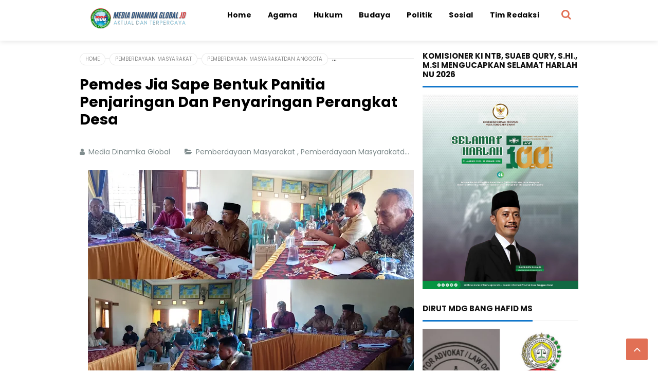

--- FILE ---
content_type: text/javascript; charset=UTF-8
request_url: https://www.mediadinamikaglobal.id/feeds/posts/default/-/Pemberdayaan%20Masyarakatdan%20Anggota?alt=json-in-script&max-results=3&callback=jQuery1710587270731270936_1769403277534&_=1769403278795
body_size: 6961
content:
// API callback
jQuery1710587270731270936_1769403277534({"version":"1.0","encoding":"UTF-8","feed":{"xmlns":"http://www.w3.org/2005/Atom","xmlns$openSearch":"http://a9.com/-/spec/opensearchrss/1.0/","xmlns$blogger":"http://schemas.google.com/blogger/2008","xmlns$georss":"http://www.georss.org/georss","xmlns$gd":"http://schemas.google.com/g/2005","xmlns$thr":"http://purl.org/syndication/thread/1.0","id":{"$t":"tag:blogger.com,1999:blog-4764089022346941695"},"updated":{"$t":"2026-01-25T20:44:20.307-08:00"},"category":[{"term":"Media Dinamika Global.Id"},{"term":"Hukum \u0026 Kriminal"},{"term":"Hukum"},{"term":"Politik"},{"term":"TNI"},{"term":"Nasional"},{"term":"Ketahanan"},{"term":"Media Dinamika Global"},{"term":"Pendidikan"},{"term":"Hukrim"},{"term":"Headline News Kota Bima"},{"term":"Agama"},{"term":"Headline News Kab. Bima"},{"term":"Kesehatan"},{"term":"Headline News Nasional"},{"term":"HAM"},{"term":"Musibah"},{"term":"Sarana Prasarana"},{"term":"Sosial"},{"term":"Agama islam"},{"term":"pemda"},{"term":"Medadinamikaglobal.id"},{"term":"Media Dinamika Global-id"},{"term":"Akademik dan Prestasi"},{"term":"Sport"},{"term":"Walikota Bima"},{"term":"b'"},{"term":"akademik"},{"term":"Budaya"},{"term":"Ekonomi Bisnis"},{"term":"Bantuan"},{"term":"Media Dinamika Global."},{"term":"Membangun Kerjasama Dengan Masyarakat"},{"term":"Walikota Bima HML"},{"term":"Prestasi"},{"term":"Ekonomi kreatif"},{"term":"Kriminal"},{"term":"Dalam Rangka Membangun Kolaborasi dan Hubungan Kerjasama"},{"term":"Keamanan"},{"term":"Bencana Alam"},{"term":"Polri"},{"term":"olahraga"},{"term":"Pemberdayaan Masyarakat"},{"term":"Kecelakaan"},{"term":"Opini"},{"term":"Media Dinamika Global.Id."},{"term":"Bantuan Kesejahteraan Masyarakat"},{"term":"mediadinamikaglonal.id"},{"term":"dan kesehatan"},{"term":"HUT"},{"term":"Kehidupan sosial"},{"term":"Hukum \u0026 Krimina"},{"term":"demonstrasi"},{"term":"Budaya dan Agama"},{"term":"Transportasi"},{"term":"Headline News Kab. Dompu"},{"term":"Kabar Duka"},{"term":"Kebakaran"},{"term":"Pemberdayaan"},{"term":"Musibah Kebakaran"},{"term":"Destinasi Wisata"},{"term":"Sinergitas"},{"term":"demokrasi"},{"term":"Mediadinamikaglobal.Id"},{"term":"Pemerintah"},{"term":"Festival"},{"term":"Pendidikan."},{"term":"Pemberdayaan Masyarakatdan Anggota"},{"term":"Pertanian"},{"term":"Pendidikan akademik"},{"term":"dan Olahraga"},{"term":"Pariwisata"},{"term":"Hubungan Silaturahmi"},{"term":"perpustakaan"},{"term":"Bantuan dan pendidikan"},{"term":"Mediadinamikaglobal. id"},{"term":"dan kerjasama"},{"term":"Kerjasama"},{"term":"Komunikasi sosial"},{"term":"Demokrasi."},{"term":"Hukum Peristiwa"},{"term":"Menghormati Pahlawan Bangsa"},{"term":"Mitra"},{"term":"dan prestasi"},{"term":"pendekatan sosial"},{"term":"Festival Pariwisata"},{"term":"Keagamaan"},{"term":"Me"},{"term":"dan Keanggotaan."},{"term":"Bantuan dan pendidikan."},{"term":"Dialog publik"},{"term":"Iklan"},{"term":"Iklan DPRD Kabupaten Bima"},{"term":"Mediadinamikaglobal.ld"},{"term":"Penggunaan APBD"},{"term":"Perubahan alam"},{"term":"Silaturahmi"},{"term":"Artikel"},{"term":"Info kehilangan"},{"term":"Issu Publik"},{"term":"Media"},{"term":"Mediadinamikaglobal.com"},{"term":"Tagline"},{"term":"menghormati"},{"term":"Artikel pertanian"},{"term":"Bawaslu NTB"},{"term":"Beritaupdatenews"},{"term":"DPD II KNPI NTB"},{"term":"DPD KNPI NTB"},{"term":"GMNI NTB"},{"term":"HUT Bhayangkara Ke-76"},{"term":"Headline"},{"term":"Hubungan Silaturrahmi"},{"term":"Ilegal Loging"},{"term":"Kemah Pembentukan Karakter Siswa"},{"term":"Klarifikasi"},{"term":"Komisioner Terpilih Se Kabupaten Kota"},{"term":"Kri"},{"term":"Media Dinamika Globall"},{"term":"Mediadinamikaglobal.Ie"},{"term":"Mediadinamikaglobal.if"},{"term":"Mediasinamikaglobal.id"},{"term":"Membangun peradaban dalam Agama"},{"term":"Menerima Kunjungan Kakanwil NTB"},{"term":"Mereka"},{"term":"Meski"},{"term":"Ombusdman RI"},{"term":"PMII Mataram"},{"term":"Penggunaan APPD"},{"term":"Penghargaan"},{"term":"Peringatan Hari jadi Bima"},{"term":"Rakor dan Ramah Tamah"},{"term":"Setwan dprd"},{"term":"Sorotan"},{"term":"Sosok"},{"term":"Viral"},{"term":"dan Keanggotaan"},{"term":"identitas"}],"title":{"type":"text","$t":"Media Dinamika Global"},"subtitle":{"type":"html","$t":"Media Dinamika Global.Id Online \u0026amp; Cetak Mengupdate Informasi Berbasis Data Secara Global Yang Bersifat Aktual dan Terpercaya"},"link":[{"rel":"http://schemas.google.com/g/2005#feed","type":"application/atom+xml","href":"https:\/\/www.mediadinamikaglobal.id\/feeds\/posts\/default"},{"rel":"self","type":"application/atom+xml","href":"https:\/\/www.blogger.com\/feeds\/4764089022346941695\/posts\/default\/-\/Pemberdayaan+Masyarakatdan+Anggota?alt=json-in-script\u0026max-results=3"},{"rel":"alternate","type":"text/html","href":"https:\/\/www.mediadinamikaglobal.id\/search\/label\/Pemberdayaan%20Masyarakatdan%20Anggota"},{"rel":"hub","href":"http://pubsubhubbub.appspot.com/"},{"rel":"next","type":"application/atom+xml","href":"https:\/\/www.blogger.com\/feeds\/4764089022346941695\/posts\/default\/-\/Pemberdayaan+Masyarakatdan+Anggota\/-\/Pemberdayaan+Masyarakatdan+Anggota?alt=json-in-script\u0026start-index=4\u0026max-results=3"}],"author":[{"name":{"$t":"Media Dinamika Global"},"uri":{"$t":"http:\/\/www.blogger.com\/profile\/15577893162541269397"},"email":{"$t":"noreply@blogger.com"},"gd$image":{"rel":"http://schemas.google.com/g/2005#thumbnail","width":"16","height":"16","src":"https:\/\/img1.blogblog.com\/img\/b16-rounded.gif"}}],"generator":{"version":"7.00","uri":"http://www.blogger.com","$t":"Blogger"},"openSearch$totalResults":{"$t":"12"},"openSearch$startIndex":{"$t":"1"},"openSearch$itemsPerPage":{"$t":"3"},"entry":[{"id":{"$t":"tag:blogger.com,1999:blog-4764089022346941695.post-4973753407879801036"},"published":{"$t":"2025-10-15T22:55:00.000-07:00"},"updated":{"$t":"2025-10-15T22:55:55.863-07:00"},"category":[{"scheme":"http://www.blogger.com/atom/ns#","term":"Pemberdayaan Masyarakatdan Anggota"}],"title":{"type":"text","$t":"PERANGKAT DESA WADUWANI ADAKAN PELATIHAN PENINGKATAN KAPASITAS"},"content":{"type":"html","$t":"\u003Cdiv class=\"separator\" style=\"clear: both; text-align: center;\"\u003E\u003Ca href=\"https:\/\/blogger.googleusercontent.com\/img\/b\/R29vZ2xl\/AVvXsEjuMYLwHBicYx4w0bl5kGdwmlXOXdNtw7fcNKKjX3LrJgjqQwYVi2SVimT9Up_TfzI3RswCxQJVsmHp5z1RaCdprrsV_4Nbxf-q7vSzhdfw701gFvpk_EloaszmQOL2v8E32e4AV2n1zBgZet7Hr5PcnC1y-a8o8P-W1LIst-iKa9h_xGA2iqNDgIUdYuLv\/s720\/1760586566523.jpg\" style=\"margin-left: 1em; margin-right: 1em;\"\u003E\u003Cimg border=\"0\" data-original-height=\"406\" data-original-width=\"720\" height=\"225\" src=\"https:\/\/blogger.googleusercontent.com\/img\/b\/R29vZ2xl\/AVvXsEjuMYLwHBicYx4w0bl5kGdwmlXOXdNtw7fcNKKjX3LrJgjqQwYVi2SVimT9Up_TfzI3RswCxQJVsmHp5z1RaCdprrsV_4Nbxf-q7vSzhdfw701gFvpk_EloaszmQOL2v8E32e4AV2n1zBgZet7Hr5PcnC1y-a8o8P-W1LIst-iKa9h_xGA2iqNDgIUdYuLv\/w400-h225\/1760586566523.jpg\" width=\"400\" \/\u003E\u003C\/a\u003E\u003Cspan style=\"text-align: left;\"\u003ESejumlah perangkat Desa Waduwani Saat mengikuti Pelatihan Peningkatan Kapasitas Pelayanan. Kamis (16\/10) di Gedung GSG Waduwani.\u003C\/span\u003E\u003C\/div\u003E\u003Cp\u003E\u003Cbr \/\u003E\u003C\/p\u003E\u003Cp\u003EBima. Media Dinamika Global.Id_Pemerintah Desa Waduwani menyelenggarakan kegiatan Pelatihan Peningkatan Kapasitas Perangkat Desa sebagai bagian dari upaya meningkatkan kualitas pelayanan publik dan tata kelola pemerintahan desa. Kegiatan ini dilaksanakan pada hari kamis tanggal (16\/10) bertempat di Gedung Serba Guna (GSG) Desa Waduwani Kecamatan Woha dan diikuti oleh seluruh perangkat desa, BPD, Lembaga Desa serta Kader Posyandu.\u003C\/p\u003E\u003Cdiv class=\"separator\" style=\"clear: both; text-align: center;\"\u003E\u003Ca href=\"https:\/\/blogger.googleusercontent.com\/img\/b\/R29vZ2xl\/AVvXsEhkY3rl6dp3tCUcRdaSlkLJBngrxP2KJKD-uqsFUAu05dcq845uurHOAART2NyUrqFMwqOpBkqiNJn9y3NBFtUpKhjoL1XREq0g_eoacBlkZbDwGPVSIzaX64CXayzKqAgK-rvR1AL_6G2I9qDLKPfys0PlZfb1w9w4SZJTYLASQRBqBjDjImepV-OUHGO_\/s720\/1760586562241.jpg\" style=\"margin-left: 1em; margin-right: 1em;\"\u003E\u003Cimg border=\"0\" data-original-height=\"406\" data-original-width=\"720\" height=\"225\" src=\"https:\/\/blogger.googleusercontent.com\/img\/b\/R29vZ2xl\/AVvXsEhkY3rl6dp3tCUcRdaSlkLJBngrxP2KJKD-uqsFUAu05dcq845uurHOAART2NyUrqFMwqOpBkqiNJn9y3NBFtUpKhjoL1XREq0g_eoacBlkZbDwGPVSIzaX64CXayzKqAgK-rvR1AL_6G2I9qDLKPfys0PlZfb1w9w4SZJTYLASQRBqBjDjImepV-OUHGO_\/w400-h225\/1760586562241.jpg\" width=\"400\" \/\u003E\u003C\/a\u003E\u003C\/div\u003E\u003Cp\u003E\u003Cbr \/\u003E\u003C\/p\u003E\u003Cp\u003EKepala Desa Waduwani, Herry M.Tahir dalam sambutannya menyampaikan bahwa pelatihan ini merupakan bentuk komitmen pemerintah desa dalam mewujudkan aparatur yang profesional, transparan, dan akuntabel.\u003C\/p\u003E\u003Cp\u003E\u003Cbr \/\u003E\u003C\/p\u003E\u003Cp\u003E“Kami ingin perangkat desa memiliki pemahaman yang baik terkait tugas dan fungsi masing-masing, serta mampu memberikan pelayanan yang optimal kepada masyarakat,” ujar Ompu Waduwani.\u003C\/p\u003E\u003Cp\u003E\u003Cbr \/\u003E\u003C\/p\u003E\u003Cp\u003EPelatihan ini menghadirkan narasumber dari Dinas Pemberdayaan Masyarakat Desa (DPMDes), yang menyampaikan materi mengenai pengelolaan keuangan desa, perencanaan pembangunan, administrasi pemerintahan, serta penggunaan teknologi informasi dalam pelayanan publik.\u003C\/p\u003E\u003Cp\u003E\u003Cbr \/\u003E\u003C\/p\u003E\u003Cp\u003EPeserta terlihat antusias mengikuti pelatihan, yang dikemas dalam bentuk pemaparan materi, diskusi kelompok, dan simulasi kasus-kasus yang kerap dihadapi dalam pelaksanaan tugas sehari-hari.\u003C\/p\u003E\u003Cp\u003E\u003Cbr \/\u003E\u003C\/p\u003E\u003Cp\u003EDengan adanya pelatihan ini, diharapkan seluruh perangkat desa Waduwani dapat meningkatkan kapasitas dan kompetensinya dalam menjalankan roda pemerintahan desa secara efektif dan efisien.(Mdg\/04)\u003C\/p\u003E"},"link":[{"rel":"replies","type":"application/atom+xml","href":"https:\/\/www.mediadinamikaglobal.id\/feeds\/4973753407879801036\/comments\/default","title":"Posting Komentar"},{"rel":"replies","type":"text/html","href":"https:\/\/www.mediadinamikaglobal.id\/2025\/10\/perangkat-desa-waduwani-adakan.html#comment-form","title":"0 Komentar"},{"rel":"edit","type":"application/atom+xml","href":"https:\/\/www.blogger.com\/feeds\/4764089022346941695\/posts\/default\/4973753407879801036"},{"rel":"self","type":"application/atom+xml","href":"https:\/\/www.blogger.com\/feeds\/4764089022346941695\/posts\/default\/4973753407879801036"},{"rel":"alternate","type":"text/html","href":"https:\/\/www.mediadinamikaglobal.id\/2025\/10\/perangkat-desa-waduwani-adakan.html","title":"PERANGKAT DESA WADUWANI ADAKAN PELATIHAN PENINGKATAN KAPASITAS"}],"author":[{"name":{"$t":"Media Dinamika Global"},"uri":{"$t":"http:\/\/www.blogger.com\/profile\/15577893162541269397"},"email":{"$t":"noreply@blogger.com"},"gd$image":{"rel":"http://schemas.google.com/g/2005#thumbnail","width":"16","height":"16","src":"https:\/\/img1.blogblog.com\/img\/b16-rounded.gif"}}],"media$thumbnail":{"xmlns$media":"http://search.yahoo.com/mrss/","url":"https:\/\/blogger.googleusercontent.com\/img\/b\/R29vZ2xl\/AVvXsEjuMYLwHBicYx4w0bl5kGdwmlXOXdNtw7fcNKKjX3LrJgjqQwYVi2SVimT9Up_TfzI3RswCxQJVsmHp5z1RaCdprrsV_4Nbxf-q7vSzhdfw701gFvpk_EloaszmQOL2v8E32e4AV2n1zBgZet7Hr5PcnC1y-a8o8P-W1LIst-iKa9h_xGA2iqNDgIUdYuLv\/s72-w400-h225-c\/1760586566523.jpg","height":"72","width":"72"},"thr$total":{"$t":"0"}},{"id":{"$t":"tag:blogger.com,1999:blog-4764089022346941695.post-1961004127510408995"},"published":{"$t":"2025-09-17T01:00:00.000-07:00"},"updated":{"$t":"2025-09-17T01:01:17.270-07:00"},"category":[{"scheme":"http://www.blogger.com/atom/ns#","term":"Pemberdayaan Masyarakatdan Anggota"}],"title":{"type":"text","$t":"Reses Bersama, Camat Woha Tantang 9 Anggota DPRD Dapil I Untuk Mempercepat Pembangunan Ibu Kota Kabupaten."},"content":{"type":"html","$t":"\u003Cp\u003E\u003Cbr \/\u003E\u003C\/p\u003E\u003Cdiv class=\"separator\" style=\"clear: both; text-align: center;\"\u003E\u003Ca href=\"https:\/\/blogger.googleusercontent.com\/img\/b\/R29vZ2xl\/AVvXsEjfdIW-RaUuN_Qi6m3d3YUPgEg3m1Xtpu_u8ewpgjLPh-DJN6tcHSMEz4UabJl28st40jmyVyAY16lgkaSCGl1zv4mh2jeedcXAERedin7tadCA5576fROvTRCV77BCxsA7d71cTNH2bAZCLuN9bcn-Mx7sPa_ui1ePdQestixeUbySwePiNGU7uaeno9gG\/s1571\/IMG-20250917-WA0027(2).jpg\" imageanchor=\"1\" style=\"margin-left: 1em; margin-right: 1em;\"\u003E\u003Cimg border=\"0\" data-original-height=\"936\" data-original-width=\"1571\" height=\"239\" src=\"https:\/\/blogger.googleusercontent.com\/img\/b\/R29vZ2xl\/AVvXsEjfdIW-RaUuN_Qi6m3d3YUPgEg3m1Xtpu_u8ewpgjLPh-DJN6tcHSMEz4UabJl28st40jmyVyAY16lgkaSCGl1zv4mh2jeedcXAERedin7tadCA5576fROvTRCV77BCxsA7d71cTNH2bAZCLuN9bcn-Mx7sPa_ui1ePdQestixeUbySwePiNGU7uaeno9gG\/w400-h239\/IMG-20250917-WA0027(2).jpg\" width=\"400\" \/\u003E\u003C\/a\u003E\u003C\/div\u003E\u003Cbr \/\u003E\u003Cp\u003E\u003Cbr \/\u003E\u003C\/p\u003E\u003Cp\u003EBima. Media Dinamika Global.Id_Sembilan Anggota DPRD Kabupaten Bima utusan Daerah Pemilihan (Dapil) I untuk Kecamatan Woha, Monta dan Parado, Minus Wilda Golkar, Ilham PPP dan M.Isnaini Demokrad. Laksanakan Reses bersama di aula Kantor Camat Woha. Pada hari Rabu tanggal (17\/09).\u003C\/p\u003E\u003Cdiv class=\"separator\" style=\"clear: both; text-align: center;\"\u003E\u003Ca href=\"https:\/\/blogger.googleusercontent.com\/img\/b\/R29vZ2xl\/AVvXsEi0Iu2vIiISPpACCcresRs_i48kJLvNV5VlzwOEI5L5i-QcmZnyERKVual_N5NpYkZJadw23OGtmigadluwizL6aKY5kgk6iWtWNDiACpZKwjcDKSrNIN8UepxLiM4Nh8gwyNq5-T3TU04qTCs6635XJJeE7eS8s18A3-q1MtuYebrHx1ewr4L6kBXqoa6-\/s1554\/IMG-20250917-WA0026(2).jpg\" imageanchor=\"1\" style=\"margin-left: 1em; margin-right: 1em;\"\u003E\u003Cimg border=\"0\" data-original-height=\"860\" data-original-width=\"1554\" height=\"221\" src=\"https:\/\/blogger.googleusercontent.com\/img\/b\/R29vZ2xl\/AVvXsEi0Iu2vIiISPpACCcresRs_i48kJLvNV5VlzwOEI5L5i-QcmZnyERKVual_N5NpYkZJadw23OGtmigadluwizL6aKY5kgk6iWtWNDiACpZKwjcDKSrNIN8UepxLiM4Nh8gwyNq5-T3TU04qTCs6635XJJeE7eS8s18A3-q1MtuYebrHx1ewr4L6kBXqoa6-\/w400-h221\/IMG-20250917-WA0026(2).jpg\" width=\"400\" \/\u003E\u003C\/a\u003E\u003C\/div\u003E\u003Cp\u003E\u003Cbr \/\u003E\u003C\/p\u003E\u003Cp\u003ECamat Woha, Irfan HM.Nor, S.Sos, Menyampaikan, Harapannya dewan dapat mampu menempatkan fungsinya untuk benar-benar memperjuangkan hak rakyat yang ada di Dapilnya. Ujar Irfan Odu.\u003C\/p\u003E\u003Cdiv class=\"separator\" style=\"clear: both; text-align: center;\"\u003E\u003Ca href=\"https:\/\/blogger.googleusercontent.com\/img\/b\/R29vZ2xl\/AVvXsEiSTWshnenuprfh336C0AVJQIUs-UAEjGVbAdJHHBaQK_VzWD7SnXF2fULb-tUELYINzy0O7vi16UdcfIDIaJ8EEAtXa5ERtF1sWkJpxrH51vc6nuu9Ft2WXW9HMJwz9Raefo2fAVi4c2XkipyYF95GZnx6t7Fk9BPixHT3aV613oOwa4HAiX3YplYw_7Zf\/s1600\/IMG-20250917-WA0028(1).jpg\" imageanchor=\"1\" style=\"margin-left: 1em; margin-right: 1em;\"\u003E\u003Cimg border=\"0\" data-original-height=\"1200\" data-original-width=\"1600\" height=\"240\" src=\"https:\/\/blogger.googleusercontent.com\/img\/b\/R29vZ2xl\/AVvXsEiSTWshnenuprfh336C0AVJQIUs-UAEjGVbAdJHHBaQK_VzWD7SnXF2fULb-tUELYINzy0O7vi16UdcfIDIaJ8EEAtXa5ERtF1sWkJpxrH51vc6nuu9Ft2WXW9HMJwz9Raefo2fAVi4c2XkipyYF95GZnx6t7Fk9BPixHT3aV613oOwa4HAiX3YplYw_7Zf\/s320\/IMG-20250917-WA0028(1).jpg\" width=\"320\" \/\u003E\u003C\/a\u003E\u003C\/div\u003E\u003Cbr \/\u003E\u003Cdiv class=\"separator\" style=\"clear: both; text-align: center;\"\u003E\u003Cbr \/\u003E\u003C\/div\u003E\u003Cp\u003EIrfan Odu, Juga menantang sembilan anggota Dewan Dapil I\u0026nbsp; untuk dapat memperjuangkan masuknya minimal anggaran Rp 50 milyar pertahun untuk mempercepat pembangunan Kecamatan Woha yang menjadi Ibu Kota Kabupaten,\u0026nbsp; jiika tidak mampu dewan di ibaratkan tikus mati di lumbung padi. Ucapnya.\u003C\/p\u003E\u003Cp\u003E\u003Cbr \/\u003E\u003C\/p\u003E\u003Cp\u003EIrfan Odu juga menambahkan, Untuk mendorong kemakmuran masyarakat Woha di bidang pertanian, perlu perbaikan bendungan Tolo Ribo di Desa Keli yang menjadi pusat mata air untuk mengairi lahan pertanian di beberapa\u0026nbsp; Desa Woha Barat. Terangnya.\u003C\/p\u003E\u003Cp\u003E\u003Cbr \/\u003E\u003C\/p\u003E\u003Cp\u003ESementara itu, Anggota DPRD Kabupaten Bima, Irwan, SH, Menyampaikan, Anggota Dewan\u0026nbsp; datang reses untuk menyerap aspirasi, sembila anggota dewan siap memperjuangkan untuk membangun woha monta dan parado, lebih-lebih untuk kecamatan woha karena merupakan ibu kota kabupaten. Ujar Duta partai Gelora.\u003C\/p\u003E\u003Cp\u003E\u003Cbr \/\u003E\u003C\/p\u003E\u003Cp\u003EIa juga menekankan bahwa sudah memasukan atensi khusus untuk mempercepat\u0026nbsp; pembangun Ibu Kota Kabupaten di Kecamatan Woha, Termasuk rencana perbaikan\u0026nbsp; jalan Donggobolo-keli untuk dilakukan Hotmix. Kami juga tetap berteriak untuk memperjuangkan percepatan pembanguna\u0026nbsp; ibu kota kabupaten. Tegasnya.\u003C\/p\u003E\u003Cp\u003E\u003Cbr \/\u003E\u003C\/p\u003E\u003Cp\u003EHal yang sama juga dikatakan, Muhammad Zaidan, Menyampaikan, Tetap merespon dengan baik apa yang menjadi aspirasi masyarakat, Termasuk aspirasi pemuda woha terkait perbaikan Drainase yang ada di Desa Naru begitu juga dengan penerangan lampu jalan Bupati Bima sudah merencanakannya untuk dikerjakan pada tahun ini.\u003C\/p\u003E\u003Cp\u003EBegitu juga dikatakan Muh.Syahrul Sa,ban, SH, Mari kita pikirkan bersama menjadikan Woha sebagai sentralnya Ibu Kota ke arah yang lebih baik, termasuk bidang kesehatan dan pendidikan begitu juga terkai lampu jalan yang menjadi persoalan. Bahwa Pemerintah sudah menganggarkan sebanyak\u0026nbsp; Rp, 5 Milyar bahkan sedang dikerjakan.\u003C\/p\u003E\u003Cp\u003E\"Oleh sebab itu, diharapkan masukan masyarakat di areal mana aja yang belum tersentuh untuk lampu jalan\". Ujar Lery biasa di sapa.\u0026nbsp;\u003C\/p\u003E\u003Cp\u003ESekdes Dadibou, Junaidin, Spd, Menyinggung bahwa selama ini anggota Dewan tidak ada satupun yang menyentuh kaitan petani tambak yang ada di Dusun Godo Desa Dadibou, Sebanyak 5 hektar lokasi yang menjadi lokasi petani Bandeng dan garam yang menghasilkan lebih kurang Rp. 5 milyar yang menjadi penentu kesehahteraan masyarakat Desa Dadibou. Lokasi itu setiap musim hujan menjadi tempat muara banjir.\u003C\/p\u003E\u003Cp\u003E\"Dadibou Selama ini tidak pernah diperhatikan oleh pemerintah lebih-lebih anggota dewan dan ini sangat naif sekali karena sesungguhnya Desa Dadibou merupakan jantungnya Ibu Kota Kabupaten\".Ungkap Jun Godo Biasa disapa.\u003C\/p\u003E\u003Cp\u003EBegitu juga dengan nasib pegawai PPK Paruh Waktu yang baru di angkat untuk dapat diperhatikan gajinya yang layak.\u003C\/p\u003E\u003Cp\u003ESelain itu, Dewan dapat membuat perda khusus percepatan pembangunan Ibu Kota Kabupaten supaya pembangunannya terarah. Harapnya.\u003C\/p\u003E\u003Cp\u003EHadir dalam kegiatan Reses tersebut, Muhammad Zaidan, Duta Partai Nasdem, Ahmad, SH, PBB, Muh Syahrul Sa,ban, Se, Ismail S.Ag, PKS, Irwan SH, Gelora, Muhammad Firdaus SH, Duta Partai Pdip, Camat Woha ,Irfan H.M.Nor S.Sos, Danramil Woha ,Kapten CBA Iwan Susanto SH, Kapolsek Woha ,AKP Muhtar, Kepala UPT se Kec. Woha, Kasi trantib Woha ,Yunan Pribadi S.Sos\/anggota,  Ketua TP PKK Kec.Woha ,Jumraidah SH. Kepala Desa se-Kec Woha,  Ketua BPD se- Kec. Woha dan puluhan Tokoh Masyarakat\/Tokoh Agama.(Mdg\/04)\u003C\/p\u003E\u003Cp\u003E\u003Cbr \/\u003E\u003C\/p\u003E"},"link":[{"rel":"replies","type":"application/atom+xml","href":"https:\/\/www.mediadinamikaglobal.id\/feeds\/1961004127510408995\/comments\/default","title":"Posting Komentar"},{"rel":"replies","type":"text/html","href":"https:\/\/www.mediadinamikaglobal.id\/2025\/09\/reses-bersama-camat-woha-tantang-9.html#comment-form","title":"0 Komentar"},{"rel":"edit","type":"application/atom+xml","href":"https:\/\/www.blogger.com\/feeds\/4764089022346941695\/posts\/default\/1961004127510408995"},{"rel":"self","type":"application/atom+xml","href":"https:\/\/www.blogger.com\/feeds\/4764089022346941695\/posts\/default\/1961004127510408995"},{"rel":"alternate","type":"text/html","href":"https:\/\/www.mediadinamikaglobal.id\/2025\/09\/reses-bersama-camat-woha-tantang-9.html","title":"Reses Bersama, Camat Woha Tantang 9 Anggota DPRD Dapil I Untuk Mempercepat Pembangunan Ibu Kota Kabupaten."}],"author":[{"name":{"$t":"Media Dinamika Global"},"uri":{"$t":"http:\/\/www.blogger.com\/profile\/15577893162541269397"},"email":{"$t":"noreply@blogger.com"},"gd$image":{"rel":"http://schemas.google.com/g/2005#thumbnail","width":"16","height":"16","src":"https:\/\/img1.blogblog.com\/img\/b16-rounded.gif"}}],"media$thumbnail":{"xmlns$media":"http://search.yahoo.com/mrss/","url":"https:\/\/blogger.googleusercontent.com\/img\/b\/R29vZ2xl\/AVvXsEjfdIW-RaUuN_Qi6m3d3YUPgEg3m1Xtpu_u8ewpgjLPh-DJN6tcHSMEz4UabJl28st40jmyVyAY16lgkaSCGl1zv4mh2jeedcXAERedin7tadCA5576fROvTRCV77BCxsA7d71cTNH2bAZCLuN9bcn-Mx7sPa_ui1ePdQestixeUbySwePiNGU7uaeno9gG\/s72-w400-h239-c\/IMG-20250917-WA0027(2).jpg","height":"72","width":"72"},"thr$total":{"$t":"0"}},{"id":{"$t":"tag:blogger.com,1999:blog-4764089022346941695.post-4233882124991286168"},"published":{"$t":"2025-09-09T04:35:00.000-07:00"},"updated":{"$t":"2025-09-09T04:36:51.052-07:00"},"category":[{"scheme":"http://www.blogger.com/atom/ns#","term":"Pemberdayaan Masyarakatdan Anggota"}],"title":{"type":"text","$t":"Bunda Salma mendukung pembangunan fakultas kedokteran Umuslim."},"content":{"type":"html","$t":"\u003Cp\u003E\u003Cbr \/\u003E\u003C\/p\u003E\u003Cdiv class=\"separator\" style=\"clear: both; text-align: center;\"\u003E\u003Ca href=\"https:\/\/blogger.googleusercontent.com\/img\/b\/R29vZ2xl\/AVvXsEgceR003z5qkIRVoNw9n4GiJchxKh0OjOnxs9jBTh93a1V4o8hPrdm3WgfOf6mbRMf0Yc3kY_J8BzLHo4pyG5E-cDv3kLDtwJ6sY98DdRgpbLWYi4po5LcfJVR4TquqezcclzK-tfk1DY5f-bsV_s8SMU26blUOYluJLYDMQdPwg3TM_pLWNb8IFnNkjiWT\/s1204\/IMG-20250909-WA0000.jpg\" imageanchor=\"1\" style=\"margin-left: 1em; margin-right: 1em;\"\u003E\u003Cimg border=\"0\" data-original-height=\"634\" data-original-width=\"1204\" height=\"169\" src=\"https:\/\/blogger.googleusercontent.com\/img\/b\/R29vZ2xl\/AVvXsEgceR003z5qkIRVoNw9n4GiJchxKh0OjOnxs9jBTh93a1V4o8hPrdm3WgfOf6mbRMf0Yc3kY_J8BzLHo4pyG5E-cDv3kLDtwJ6sY98DdRgpbLWYi4po5LcfJVR4TquqezcclzK-tfk1DY5f-bsV_s8SMU26blUOYluJLYDMQdPwg3TM_pLWNb8IFnNkjiWT\/s320\/IMG-20250909-WA0000.jpg\" width=\"320\" \/\u003E\u003C\/a\u003E\u003C\/div\u003E\u003Cbr \/\u003E\u003Cp\u003E\u003Cbr \/\u003E\u003C\/p\u003E\u003Cp\u003EBIREUEN. Media Dinamika Global.Id_Anggota DPRA, Hj. Salmawati atau yang akrab disapa Bunda Salma, yang juga istri Gubernur Aceh, melakukan kunjungan ke Fakultas Kedokteran Universitas Almuslim (Umuslim) di Bireuen. Pada hari senin tanggal (08\/09).\u003C\/p\u003E\u003Cp\u003E\u003Cbr \/\u003E\u003C\/p\u003E\u003Cp\u003EKedatangannya disambut langsung oleh Ketua Pembina Yayasan Almuslim, Rusyidi Mukhtar (Ceulangiek), yang juga anggota DPR Aceh. Turut mendampingi dalam kunjungan ini adalah Pengawas Yayasan Dedy Santri SH (Radja), Wakil Rektor II R Sony, Dekan Fakultas Kedokteran dr. Zumirda, serta civitas akademika Umuslim.\u003C\/p\u003E\u003Cp\u003E\u003Cbr \/\u003E\u003C\/p\u003E\u003Cp\u003EDalam kunjungannya, Bunda Salma menegaskan komitmennya untuk membantu pembangunan Fakultas Kedokteran Umuslim. Ia menilai pentingnya fakultas ini sebagai wadah untuk melahirkan generasi muda Aceh yang unggul di bidang kesehatan. “Generasi muda Aceh perlu kita dampingi dengan fasilitas pendidikan yang baik, terutama di bidang kedokteran,” ujarnya.\u003C\/p\u003E\u003Cp\u003E\u003Cbr \/\u003E\u003C\/p\u003E\u003Cp\u003EBunda Salma juga optimis bahwa Fakultas Kedokteran Umuslim akan menjadi salah satu fakultas favorit masyarakat Aceh. Dengan dukungan dari berbagai pihak, ia yakin lembaga ini akan berkembang pesat dan berperan penting dalam meningkatkan kualitas sumber daya manusia di bidang kesehatan. “Saya yakin Fakultas Kedokteran Universitas Almuslim akan menjadi fakultas terbaik di Aceh. Dengan kerja sama dan dukungan semua pihak, cita-cita itu bisa terwujud,” tambahnya.\u003C\/p\u003E\u003Cp\u003E\u003Cbr \/\u003E\u003C\/p\u003E\u003Cp\u003EIa juga menyebutkan bahwa Pemerintah Aceh, melalui Gubernur, akan turut membantu proses pembangunan fakultas ini. Dukungan dari pemerintah diharapkan dapat mempercepat terwujudnya sarana dan prasarana pendidikan yang memadai.\u003C\/p\u003E\u003Cp\u003E\u003Cbr \/\u003E\u003C\/p\u003E\u003Cp\u003ESementara itu, Ketua Pembina Yayasan Almuslim, Rusyidi Mukhtar, menyampaikan rasa terima kasih atas dukungan Bunda Salma. Ia optimis, dengan perhatian dari Bunda Salma, Fakultas Kedokteran Umuslim akan menjadi daya tarik baru bagi mahasiswa di seluruh Aceh. “Insya Allah, dengan dukungan seperti ini, fakultas kedokteran akan berkembang pesat dan memberi manfaat besar bagi masyarakat,” pungkasnya(tim\/mdg)\u003C\/p\u003E"},"link":[{"rel":"replies","type":"application/atom+xml","href":"https:\/\/www.mediadinamikaglobal.id\/feeds\/4233882124991286168\/comments\/default","title":"Posting Komentar"},{"rel":"replies","type":"text/html","href":"https:\/\/www.mediadinamikaglobal.id\/2025\/09\/bunda-salma-mendukung-pembangunan.html#comment-form","title":"0 Komentar"},{"rel":"edit","type":"application/atom+xml","href":"https:\/\/www.blogger.com\/feeds\/4764089022346941695\/posts\/default\/4233882124991286168"},{"rel":"self","type":"application/atom+xml","href":"https:\/\/www.blogger.com\/feeds\/4764089022346941695\/posts\/default\/4233882124991286168"},{"rel":"alternate","type":"text/html","href":"https:\/\/www.mediadinamikaglobal.id\/2025\/09\/bunda-salma-mendukung-pembangunan.html","title":"Bunda Salma mendukung pembangunan fakultas kedokteran Umuslim."}],"author":[{"name":{"$t":"Media Dinamika Global"},"uri":{"$t":"http:\/\/www.blogger.com\/profile\/15577893162541269397"},"email":{"$t":"noreply@blogger.com"},"gd$image":{"rel":"http://schemas.google.com/g/2005#thumbnail","width":"16","height":"16","src":"https:\/\/img1.blogblog.com\/img\/b16-rounded.gif"}}],"media$thumbnail":{"xmlns$media":"http://search.yahoo.com/mrss/","url":"https:\/\/blogger.googleusercontent.com\/img\/b\/R29vZ2xl\/AVvXsEgceR003z5qkIRVoNw9n4GiJchxKh0OjOnxs9jBTh93a1V4o8hPrdm3WgfOf6mbRMf0Yc3kY_J8BzLHo4pyG5E-cDv3kLDtwJ6sY98DdRgpbLWYi4po5LcfJVR4TquqezcclzK-tfk1DY5f-bsV_s8SMU26blUOYluJLYDMQdPwg3TM_pLWNb8IFnNkjiWT\/s72-c\/IMG-20250909-WA0000.jpg","height":"72","width":"72"},"thr$total":{"$t":"0"}}]}});